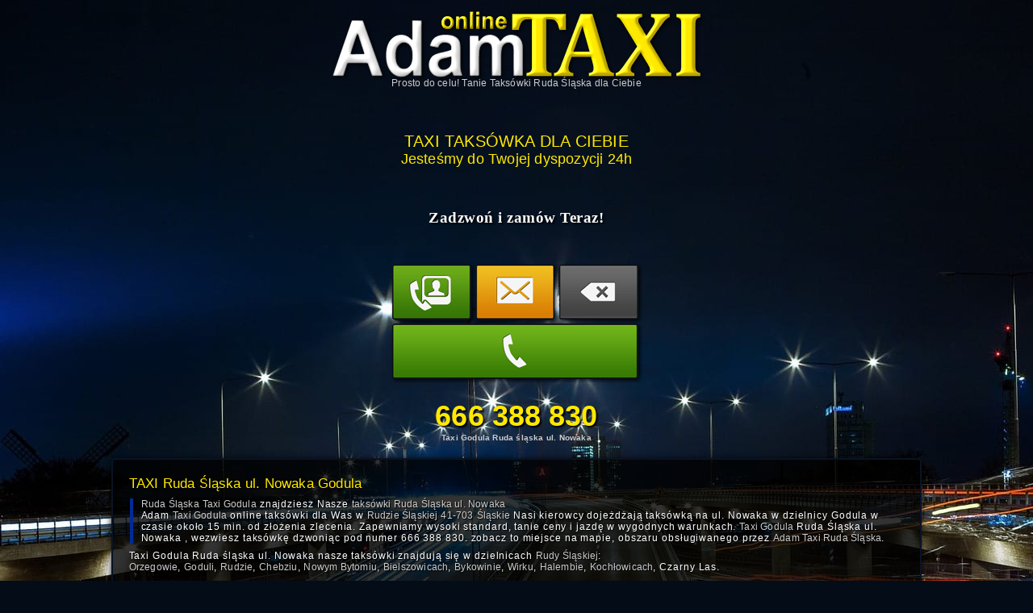

--- FILE ---
content_type: text/html; charset=utf-8
request_url: https://adamtaxi.pl/taksowki-ruda-slaska/taxi-godula-ulica-nowaka.html
body_size: 8062
content:
<!DOCTYPE html>
<html xmlns="http://www.w3.org/1999/xhtml" xml:lang="pl" lang="pl">
<head>
<title>TAXI Godula Ruda śląska taksówka ul. Nowaka</title>
<meta name="description" content="TAXI Ruda śląska Godula, ul. Nowaka tanie taksówki z Goduli lider taksi w Rudzie śląskiej płatność Kartą rabat lotnisko dowolne miejsce kraju - zamów +" />
<meta name="keywords" content="Godula,Ruda Śląska,Ruda Śląska Godula" />
<meta name="viewport" content="width=device-width, initial-scale=1.0" />
<meta http-equiv="Content-Type" content="text/html; charset=utf-8" />
<meta name="language" content="pl" />
<meta name="Robots" content="index,follow" />
<meta name="google-site-verification" content="Tp6lENH01BllNu0erN6PbnNyBmmAN1s2NSkpSKt5bjE" />
<link rel="canonical" href="https://adamtaxi.pl/taksowki-ruda-slaska/taxi-godula-ulica-nowaka.html" />
<meta property="og:title" content="TAXI Godula Ruda śląska taksówka ul. Nowaka" />
<meta property="og:description" content="TAXI Ruda Śląska Godula, ul. Nowaka tanie taksówki z Goduli lider taksi w Rudzie Śląskiej płatność Kartą rabat lotnisko dowolne miejsce w kraju - zamów + Dzwoń!" />
<meta property="og:image" content="https://adamtaxi.pl/img/fb-post.jpg" />
<meta property="og:url" content="https://adamtaxi.pl/taksowki-ruda-slaska/taxi-godula-ulica-nowaka.html" />
<meta property="host" content="https://adamtaxi.pl/" />
<base href="https://adamtaxi.pl/" />
<link rel="shortcut icon" href="favicon.ico" type="image/x-icon" />
<link rel="apple-touch-icon" href="img/fb-post.jpg"/>
<link rel="stylesheet" type="text/css" href="css/css.css" />
<script type="application/ld+json">{"@context" : "http://schema.org","@type" : "LocalBusiness","@id":"https://adamtaxi.pl/taksowki-ruda-slaska/taxi-godula-ulica-nowaka.html","name": "Adam TAXI online Taksówki dla Ciebie","description": "TAXI Godula Ruda śląska taksówka ul. Nowaka taksówki lider taksi w Rudzie Śląskiej tania Taksówka ☎ +48 666 388 830. Świadczymy przejazdy w dobrych cenach, zawieziemy Cię na lotnisko i w dowolne miejsce na terenie aglomeracji śląskiej oraz w kraju.","telephone":"666 388 830","email": "bok.adamtaxi[@]gmail.com","url": "https://adamtaxi.pl/taksowki-ruda-slaska/taxi-godula-ulica-nowaka.html","image": "https://adamtaxi.pl/img/fb-post.jpg","logo": "https://adamtaxi.pl/adam-taxi-ruda-slaska.jpg","hasMap": "https://maps.google.com/maps?cid=5643387017494338617","priceRange" : "Rezerwuj online lub przez telefon","paymentAccepted": "Visa, Mastercard, Discover, Cash, Debit","openingHoursSpecification": {"@type": "openingHoursSpecification","closes": "Mo,Tu,We,Th,Fr,Sa,Su 23:59","opens": "Mo,Tu,We,Th,Fr,Sa,Su 00-00"},"address": {"@type": "PostalAddress","streetAddress": "","addressLocality": "Ruda Śląska","addressRegion": "śląskie","postalCode":""},"areaServed": [{"@type": "City","name": "Ruda Śląska","sameAs": "https://pl.wikipedia.org/wiki/Ruda_%C5%9Al%C4%85ska"},{"@type": "AdministrativeArea","name":"Orzegów","sameAs":"https://pl.wikipedia.org/wiki/Orzeg%C3%B3w"},{"@type": "AdministrativeArea","name":"Godula","sameAs":"https://pl.wikipedia.org/wiki/Godula"},{"@type": "AdministrativeArea","name":"Ruda","sameAs":"https://pl.wikipedia.org/wiki/Ruda_%C5%9Al%C4%85ska"},{"@type": "AdministrativeArea","name":"Chebzie","sameAs":"https://pl.wikipedia.org/wiki/Chebzie"},{"@type": "AdministrativeArea","name":"Nowy Bytom","sameAs":"https://pl.wikipedia.org/wiki/Nowy_Bytom"},{"@type": "AdministrativeArea","name":"Bielszowice","sameAs":"https://pl.wikipedia.org/wiki/Bielszowice"},{"@type": "AdministrativeArea","name":"Bykowina","sameAs":"https://pl.wikipedia.org/wiki/Bykowina"},{"@type": "AdministrativeArea","name":"Wirek","sameAs":"https://pl.wikipedia.org/wiki/Wirek"},{"@type": "AdministrativeArea","name":"Halemba","sameAs":"https://pl.wikipedia.org/wiki/Halemba"},{"@type": "AdministrativeArea","name":"Kochłowice","sameAs":"https://pl.wikipedia.org/wiki/Koch%C5%82owice_(Ruda_%C5%9Al%C4%85ska)"},{"@type": "AdministrativeArea","name":"Czarny Las","sameAs":"https://pl.wikipedia.org/wiki/Czarny_Las_(Ruda_%C5%9Al%C4%85ska)"},{"@type": "AdministrativeArea","name":"Ruda Południowa","sameAs":"https://pl.wikipedia.org/wiki/Ruda_Po%C5%82udniowa"},{"@type": "AdministrativeArea","name":"Osiedle Kaufhaus","sameAs":"https://pl.wikipedia.org/wiki/Kaufhaus_(osiedle)"},{"@type": "AdministrativeArea","name":"Rudzka Kuźnica","sameAs":"https://pl.wikipedia.org/wiki/Rudzka_Ku%C5%BAnica"},{"@type": "AdministrativeArea","geo":{"@type":"GeoShape","postalcode": ["41-707","41-706","41-703","41-710","41-705","41-717","41-711","41-709","41-708","41-700","41-712","41-704"]}}],"makesOffer": {"@type": "Offer","itemOffered": ["Samochody typu kombi","Van i więcej osób","Auta klasy Premium","Drobne zakupy pod adres","Dostarczanie przesyłek i prezentów","Przewóz małych zwierząt","Obsługa imprez okolicznościowych","Realizacja stałych zleceń","Kompleksowa obsługa firm","Przewóz pracowników","Pomoc przy uruchomieniu pojazdu","Odprowadzenie pojazdu klienta","Holowanie pojazdu klienta","Transfery z i na lotnisko","Przejazdy z i na dworzec","Transport i dostarczanie dokumentów","Przejazdy zlecenia bezgotówkowe","Dowóz i odwóz dzieci","Obsługa nietypowych zleceń"]}
}</script>
<!-- Google tag (gtag.js) -->
<script async src="https://www.googletagmanager.com/gtag/js?id=G-K7KWEW5K6B"></script>
<script>
 window.dataLayer = window.dataLayer || [];
 function gtag(){dataLayer.push(arguments);}
 gtag('js', new Date());

 gtag('config', 'G-K7KWEW5K6B');
 gtag('config', 'AW-879344763');
</script>
<script>
function gtag_report_conversion(url) {
 var callback = function () {
 if (typeof(url) != 'undefined') {
 window.location = url;
 }
 };
 gtag('event', 'conversion', {
 'send_to': 'AW-879344763/JFhLCLv3jL4YEPv4pqMD',
 'event_callback': callback
 });
 return false;
}
</script>
</head>
<body>
<script type="application/ld+json">{"@context":"https://schema.org","@type":"BreadcrumbList","@id":"https://adamtaxi.pl/taksowki-ruda-slaska/taxi-godula-ulica-nowaka.html","itemListElement":[{"@type":"ListItem","position":1,"name":"Taxi Ruda Śląska","item":"https://adamtaxi.pl/"},{"@type":"ListItem","position":2,"name":"Taxi Godula","item":"https://adamtaxi.pl/taksowki-ruda-slaska/taxi-godula-ulica.html"},{"@type":"ListItem","position":3,"name":"ul. Nowaka Ruda Śląska","item":"https://adamtaxi.pl/taksowki-ruda-slaska/taxi-godula-ulica-nowaka.html"}]}</script>
<div class="str"><div class="row">
<div class="col-12 col-m-12 alc"><img class="rs" src="img/taxi-ruda-slaska.png" alt="Taxi Ruda Śląska" title="Taxi Ruda Śląska"/> <p class="lg">Prosto do celu! Tanie <a href="https://adamtaxi.pl">Taksówki Ruda Śląska</a> dla Ciebie</p> </div> 
<div class="col-4 col-m-12 hids"></div>
<div class="col-4 col-m-12 alc"><br/><br/><p class="x1"><b>TAXI TAKSÓWKA DLA CIEBIE</b><br/> Jesteśmy do Twojej dyspozycji 24h</p><br/><br/><br/> <p class="tx1"><a onclick="return gtag_report_conversion('tel:+48666388830')" href="tel:+48666388830"> Zadzwoń i zamów Teraz! <br/><br/><br/><img class="rs tel" src="img/tel2.png" title="Telefon TAXI Ruda Śląska" alt="Taxi Ruda Śląska telefon"/><br/> <span>666 388 830</span></a></p> <h1>Taxi Godula Ruda śląska ul. Nowaka</h1> </div> 
<div class="col-4 col-m-12 hids"></div>
</div></div>

<div class="str hids"><div class="row">
<div class="col-12 col-m-12"><div class="idc"><h2>TAXI Ruda Śląska ul. Nowaka Godula</h2> <p class="aop"><a href="taksowki-ruda-slaska/">Ruda Śląska</a> <a href="taksowki-ruda-slaska/godula.html">Taxi Godula</a> znajdziesz Nasze <a href="https://g.page/taxi-ruda-slaska?share">taksówki Ruda Śląska ul. Nowaka</a><br/> Adam <a href="https://g.page/taxi-ruda-slaska?share">Taxi Godula</a> online taksówki dla Was w <strong>Rudzie Śląskiej</strong> <span>41-703</span> <span>Śląskie</span> Nasi kierowcy dojeżdżają taksówką na ul. Nowaka w dzielnicy Godula w czasie około 15 min. od złożenia zlecenia. Zapewniamy wysoki standard, tanie ceny i jazdę w wygodnych warunkach. <b>Taxi Godula</b> Ruda Śląska ul. Nowaka , wezwiesz taksówkę dzwoniąc pod numer 666 388 830. zobacz to miejsce na mapie, obszaru obsługiwanego przez <a href="https://www.google.com/maps/place/nowaka,+ruda+slaska">Adam Taxi Ruda Śląska</a>.</p> <p class="woj">Taxi Godula Ruda śląska ul. Nowaka nasze taksówki znajdują się w dzielnicach <span>Rudy Śląskiej</span>:<br/> 
<a href="taksowki-ruda-slaska/taxi-orzegow-ulica.html">Orzegowie</a>, <a href="taksowki-ruda-slaska/taxi-godula-ulica.html">Goduli</a>, <a href="taksowki-ruda-slaska/taxi-ruda-ulica.html">Rudzie</a>, <a href="taksowki-ruda-slaska/taxi-chebzie-ulica.html">Chebziu</a>, <a href="taksowki-ruda-slaska/taxi-nowy-bytom-ulica.html">Nowym Bytomiu</a>, <a href="taksowki-ruda-slaska/taxi-bielszowice-ulica.html">Bielszowicach</a>, <a href="taksowki-ruda-slaska/taxi-bykowina-ulica.html">Bykowinie</a>, <a href="ruda-slaska/taxi-wirek-ulica.html">Wirku</a>, <a href="ruda-slaska/taxi-halemba-ulica.html">Halembie</a>, <a href="taksowki-ruda-slaska/taxi-kochlowice-ulica.html">Kochłowicach</a>, Czarny Las.</p></div></div> 
<div class="col-12 col-m-12 hids "><ul class="ulu1"><li><a href="sklep-bricomarche-taxi-ruda-slaska-bl.html">jak dojadę taksówka do Sklep Bricomarche</a></li> <li><a href="sklep-black-red-white-taxi-ruda-slaska-bl.html">dojazd taksi do Sklep Black Red White</a></li> <li><a href="sklep-billa-taxi-ruda-slaska-bl.html">taxi Sklep Billa</a></li> <li><a href="sklep-biedronka-taxi-ruda-slaska-bl.html">taksówki z Sklep Biedronka</a></li> <li><a href="sklep-auchan-taxi-ruda-slaska-bl.html">taksówka w pobliżu Sklep Auchan</a></li> <li><a href="sklep-aldi-taxi-ruda-slaska-bl.html">taksi obok Sklep Aldi</a></li></ul></div>
<div class="col-12 col-m-12 pd0">

<div class="col-6 col-m-12"><div class="idc"><h3>Wygodne i komfortowe taksówki</h3> <p class="txw1">Chcesz wiedzieć, że dojedziesz bezpiecznie a przejazd upłynie Ci w komfortowej atmosferze – Trafiłeś idealnie! Nasza oferta przejazdów dopasowana na miarę naszego klienta. Dbamy o komfort naszych klientów w naszych taksówkach znajdziesz:</p> <ul class="txw1"><li>Terminal płatniczy – zapłacisz kartą za kurs</li> <li>WiFi – stały dostęp do internetu</li> <li>Wodę mineralną - dla spragnionych</li></ul> <p class="txw1">Obsługujemy klientów indywidualnych i biznesowych, zapewniamy wszystkim wysoki standard obsługi, przystępne ceny i jazdę w bezpiecznych warunkach, <a href="ruda-slaska/taxi-kochlowice-place.html">postoj taxi kochlowice</a>.</p> </div></div>
<div class="col-6 col-m-12"><div class="idc"><h3>Nasi kierowcy taksówek</h3> <p class="txw1">Dzisiejszy taksówkarz to osoba sympatyczna, schludna i zadbana, ciesząca się zaufaniem Klientów, które potrzebne jest do wykonywania zawodu taksówkarza. Czas, gdy taxi służyły jedynie do przewożenia ludzi z miejsca na miejsce minęły bezpowrotnie. Dziś taksówkarze, wykonują szereg różnego rodzaju usług <a href="https://www.google.com/maps/place/Adam+TAXI+online+Taks%C3%B3wki+dla+Ciebie/@50.2701979,18.8735246,12z/data=!4m5!3m4!1s0x0:0x4e515697abcd1c39!8m2!3d50.2701979!4d18.8735246">transport slask</a>.</p> <h3>Przejrzyste stawki</h3> <p class="txw1">brak niejasnych kosztów, zrozumiały cennik taxi. Nasz firma dostarcz szereg rozwiązań. Ze swojej strony zapewniamy rzetelność w wykonywaniu powierzonych nam zleceń. Naszym celem jest wykonywanie usług na wysokim poziomie przy zachowaniu uczciwych cen.</p> </div></div>
</div></div></div>
<div class="str hids"><div class="row">
<div class="col-4 col-m-12"><div class="idc"><a href="miejskie-taksowki-adam-taxi-w-ruda-slaska-to-korporacja-dzialajaca-blog6268549358244792338.html"><img class="rs mr1 wb1" src="miejskie-taksowki-adam-taxi-w-ruda-slaska-to-foto6268549358244792338blog.jpg" alt="Miejskie taksówki Adam Taxi w Ruda Śląska to"/> <p class="xt">Miejskie taksówki Adam Taxi w Ruda Śląska to korporacja taxi działająca w dzielnicach Ruda Śląska i miast w pobliżu. Taksówkarze wykonują usługi taxi i</p></a> </div></div> <div class="col-4 col-m-12"><div class="idc"><a href="taxi-pod-bank-pekao-wirek-zamow-tanie-taksowki-ruda-slaska-br-a-href-blog8638450805689415744.html"><img class="rs mr1 wb1" src="taxi-pod-bank-pekao-wirek-zamow-tanie-taksowki-foto8638450805689415744blog.jpg" alt="Taxi pod Bank Pekao Wirek zamów tanie taksówki"/> <p class="xt">Taxi pod Bank Pekao Wirek zamów tanie taksówki Ruda Śląska<br /> <br /> <a href="blog-ruda-slaska-tag.html">Ruda Slaska</a> <a</p></a> </div></div> <div class="col-4 col-m-12"><div class="idc"><a href="adam-taxi-ruda-slaska-czarny-las-tanie-taksowki-w-poblizu-rudy-blog6417061282624309317.html"><img class="rs mr1 wb1" src="adam-taxi-ruda-slaska-czarny-las-tanie-foto6417061282624309317blog.jpg" alt="Adam TAXI Ruda Śląska Czarny Las - tanie"/> <p class="xt">Adam TAXI Ruda Śląska Czarny Las - tanie taksówki w pobliżu Rudy Śląskiej Czarny Las. Taxi Ruda Śląska to przejazdy w mieście za miasto na lotnisko i dworce PKP</p></a> </div></div> <div class="col-4 col-m-12"><div class="idc"><a href="taksowki-nowy-bytom-ruda-slaska-br-taksowka-pod-huta-pokoj-zamow-taxi-blog4965335242122636456.html"><img class="rs mr1 wb1" src="taksowki-nowy-bytom-ruda-slaska-br-foto4965335242122636456blog.jpg" alt="Taksówki Nowy Bytom, Ruda Śląska.<br />"/> <p class="xt">Taksówki Nowy Bytom, Ruda Śląska.<br /> Taksówka pod Huta Pokój Ruda Śląska. Zamów taxi Ruda Śląska.<br /> <br /> <a href="blog-ruda-slaska-tag.html">Ruda</p></a> </div></div> <div class="col-4 col-m-12"><div class="idc"><a href="adam-taxi-ruda-slaska-komfortowe-i-tanie-przejazdy-w-rudzie-slaskiej-blog3446449626683408220.html"><img class="rs mr1 wb1" src="adam-taxi-ruda-slaska-komfortowe-i-tanie-foto3446449626683408220blog.jpg" alt="Adam TAXI Ruda Śląska - komfortowe i tanie"/> <p class="xt">Adam TAXI Ruda Śląska - komfortowe i tanie przejazdy taxi w Rudzie Śląskiej za miasto na lotnisko i dworce PKP i PKS.<br /> <br /> Nasze taxi Ruda Śląska</p></a> </div></div> <div class="col-4 col-m-12"><div class="idc"><a href="taxi-kochlowice-pilsudskiego-ruda-slaska-br-taksowka-na-ul-zamow-blog8190713521819848220.html"><img class="rs mr1 wb1" src="taxi-kochlowice-pilsudskiego-ruda-slaska-br-foto8190713521819848220blog.jpg" alt="Taxi Kochłowice Piłsudskiego, Ruda Śląska.<br"/> <p class="xt">Taxi Kochłowice Piłsudskiego, Ruda Śląska.<br /> Taksówka na ul Piłsudskiego, Ruda Śląska. Zamów taxi Ruda Śląska Kochłowice. Tanie radio taxi Kochłowice to</p></a> </div></div>
<div class="col-12 col-m-12"><div class="idc"><a href="blog-adam-taxi-ruda-slaska.html">Blog Taxi Ruda Śląska</a></div> </div> 
</div> </div>



<div class="str hids"><div class="row">
<div class="col-12 col-m-12"><div class="col-12 col-m-12 idc pd05"><br/><h3>Ruda Śląska Godula ulice</h3>
<p class="aop"><a href="https://adamtaxi.pl/">Taxi Ruda Śląska</a> » <a href="https://adamtaxi.pl/taksowki-ruda-slaska/taxi-godula-ulica.html">Taxi Godula</a> » <a href="https://adamtaxi.pl/taksowki-ruda-slaska/taxi-godula-ulica-nowaka.html">ul. Nowaka Ruda Śląska</a> ☎ 666 388 830</p>

<div class="col-3 col-m-12"><ul class="ulu"><li><a title="Taxi Godula tel: 666 388 830, ul. Akacjowa, Ruda Śląska" href="taksowki-ruda-slaska/taxi-godula-ulica-akacjowa.html">Akacjowa</a></li><li><a title="Taxi Godula tel: 666 388 830, ul. Chorzowska, Ruda Śląska" href="taksowki-ruda-slaska/taxi-godula-ulica-chorzowska.html">Chorzowska</a></li><li><a title="Taxi Godula tel: 666 388 830, ul. Fabryczna, Ruda Śląska" href="taksowki-ruda-slaska/taxi-godula-ulica-fabryczna.html">Fabryczna</a></li><li><a title="Taxi Godula tel: 666 388 830, ul. Hlonda, Ruda Śląska" href="taksowki-ruda-slaska/taxi-godula-ulica-hlonda.html">Hlonda</a></li><li><a title="Taxi Godula tel: 666 388 830, ul. Ks.Maksymiliana Maria Kolbe, Ruda Śląska" href="taksowki-ruda-slaska/taxi-godula-ulica-ks-maksymiliana-maria-kolbe.html">Ks.Maksymiliana Maria Kolbe</a></li><li><a title="Taxi Godula tel: 666 388 830, ul. Młodego Górnika, Ruda Śląska" href="taksowki-ruda-slaska/taxi-godula-ulica-mlodego-gornika.html">Młodego Górnika</a></li><li><a title="Taxi Godula tel: 666 388 830, ul. Olchowa, Ruda Śląska" href="taksowki-ruda-slaska/taxi-godula-ulica-olchowa.html">Olchowa</a></li><li><a title="Taxi Godula tel: 666 388 830, ul. Romera, Ruda Śląska" href="taksowki-ruda-slaska/taxi-godula-ulica-romera.html">Romera</a></li><li><a title="Taxi Godula tel: 666 388 830, ul. Solskiego, Ruda Śląska" href="taksowki-ruda-slaska/taxi-godula-ulica-solskiego.html">Solskiego</a></li></ul> </div>
<div class="col-3 col-m-12"><ul class="ulu"><li><a title="Taxi Godula tel: 666 388 830, ul. Bytomska, Ruda Śląska" href="taksowki-ruda-slaska/taxi-godula-ulica-bytomska.html">Bytomska</a></li><li><a title="Taxi Godula tel: 666 388 830, ul. Czereśniowa, Ruda Śląska" href="taksowki-ruda-slaska/taxi-godula-ulica-czeresniowa.html">Czereśniowa</a></li><li><a title="Taxi Godula tel: 666 388 830, ul. Floriana, Ruda Śląska" href="taksowki-ruda-slaska/taxi-godula-ulica-floriana.html">Floriana</a></li><li><a title="Taxi Godula tel: 666 388 830, ul. Joanny, Ruda Śląska" href="taksowki-ruda-slaska/taxi-godula-ulica-joanny.html">Joanny</a></li><li><a title="Taxi Godula tel: 666 388 830, ul. Wincentego Lipa, Ruda Śląska" href="taksowki-ruda-slaska/taxi-godula-ulica-wincentego-lipa.html">Wincentego Lipa</a></li><li><a title="Taxi Godula tel: 666 388 830, ul. Heleny Modrzejewskiej, Ruda Śląska" href="taksowki-ruda-slaska/taxi-godula-ulica-heleny-modrzejewskiej.html">Heleny Modrzejewskiej</a></li><li><a title="Taxi Godula tel: 666 388 830, ul. Pawła, Ruda Śląska" href="taksowki-ruda-slaska/taxi-godula-ulica-pawla.html">Pawła</a></li><li><a title="Taxi Godula tel: 666 388 830, ul. Stara, Ruda Śląska" href="taksowki-ruda-slaska/taxi-godula-ulica-stara.html">Stara</a></li><li><a title="Taxi Godula tel: 666 388 830, ul. Tylna, Ruda Śląska" href="taksowki-ruda-slaska/taxi-godula-ulica-tylna.html">Tylna</a></li></ul> </div>
<div class="col-3 col-m-12"><ul class="ulu"><li><a title="Taxi Godula tel: 666 388 830, ul. Banacha, Ruda Śląska" href="taksowki-ruda-slaska/taxi-godula-ulica-banacha.html">Banacha</a></li><li><a title="Taxi Godula tel: 666 388 830, ul. Ciołkowskiego, Ruda Śląska" href="taksowki-ruda-slaska/taxi-godula-ulica-ciolkowskiego.html">Ciołkowskiego</a></li><li><a title="Taxi Godula tel: 666 388 830, ul. Gagarina, Ruda Śląska" href="taksowki-ruda-slaska/taxi-godula-ulica-gagarina.html">Gagarina</a></li><li><a title="Taxi Godula tel: 666 388 830, ul. Imieli, Ruda Śląska" href="taksowki-ruda-slaska/taxi-godula-ulica-imieli.html">Imieli</a></li><li><a title="Taxi Godula tel: 666 388 830, ul. Lipińska, Ruda Śląska" href="taksowki-ruda-slaska/taxi-godula-ulica-lipinska.html">Lipińska</a></li><li><a title="Taxi Godula tel: 666 388 830, ul. Nowaka, Ruda Śląska" href="taksowki-ruda-slaska/taxi-godula-ulica-nowaka.html">Nowaka</a></li><li><a title="Taxi Godula tel: 666 388 830, ul. Przedszkolna, Ruda Śląska" href="taksowki-ruda-slaska/taxi-godula-ulica-przedszkolna.html">Przedszkolna</a></li><li><a title="Taxi Godula tel: 666 388 830, ul. Smoluchowskiego, Ruda Śląska" href="taksowki-ruda-slaska/taxi-godula-ulica-smoluchowskiego.html">Smoluchowskiego</a></li><li><a title="Taxi Godula tel: 666 388 830, ul. Tiałowskiego, Ruda Śląska" href="taksowki-ruda-slaska/taxi-godula-ulica-tialowskiego.html">Tiałowskiego</a></li></ul> </div>
<div class="col-3 col-m-12"><ul class="ulu"><li><a title="Taxi Godula tel: 666 388 830, ul. Bogusławskiego, Ruda Śląska" href="taksowki-ruda-slaska/taxi-godula-ulica-boguslawskiego.html">Bogusławskiego</a></li><li><a title="Taxi Godula tel: 666 388 830, ul. Doroszewskiego, Ruda Śląska" href="taksowki-ruda-slaska/taxi-godula-ulica-doroszewskiego.html">Doroszewskiego</a></li><li><a title="Taxi Godula tel: 666 388 830, ul. Grunwaldzka, Ruda Śląska" href="taksowki-ruda-slaska/taxi-godula-ulica-grunwaldzka.html">Grunwaldzka</a></li><li><a title="Taxi Godula tel: 666 388 830, ul. Jesionowa, Ruda Śląska" href="taksowki-ruda-slaska/taxi-godula-ulica-jesionowa.html">Jesionowa</a></li><li><a title="Taxi Godula tel: 666 388 830, ul. Leszczynowa, Ruda Śląska" href="taksowki-ruda-slaska/taxi-godula-ulica-leszczynowa.html">Leszczynowa</a></li><li><a title="Taxi Godula tel: 666 388 830, ul. Owocowa, Ruda Śląska" href="taksowki-ruda-slaska/taxi-godula-ulica-owocowa.html">Owocowa</a></li><li><a title="Taxi Godula tel: 666 388 830, ul. Podlas, Ruda Śląska" href="taksowki-ruda-slaska/taxi-godula-ulica-podlas.html">Podlas</a></li><li><a title="Taxi Godula tel: 666 388 830, ul. Szyb Zofii, Ruda Śląska" href="taksowki-ruda-slaska/taxi-godula-ulica-szyb-zofii.html">Szyb Zofii</a></li><li><a title="Taxi Godula tel: 666 388 830, ul. Wołkowa, Ruda Śląska" href="taksowki-ruda-slaska/taxi-godula-ulica-wolkowa.html">Wołkowa</a></li></ul> </div>

</div></div></div></div>

<div class="str hids"><div class="row">
<div class="col-12 col-m-12"><div class="col-12 col-m-12 idc pd05"><br/><h3>Adam Taxi zawieziemy Cie do firm w Rudzie Śląskiej:</h3>
<div class="col-4 col-m-12"><p class="fir"><a href="ruda-slaska/taxi-godula-place-wydawnictwo-ze-slownikiem.html">Wydawnictwo [ze Słownikiem]</a> <span class="aop">Goduli 36<br/> 41-712 Ruda Śląska</span> <span class="inf">Wydawnictwa</span></p></div> <div class="col-4 col-m-12"><p class="fir"><a href="ruda-slaska/taxi-godula-place-silownia-tytan.html">Siłownia Tytan</a> <span class="aop">Bytomska 1a<br/> 41-703 Ruda Śląska</span> <span class="inf">Fitness, Siłownie</span></p></div> <div class="col-4 col-m-12"><p class="fir"><a href="ruda-slaska/taxi-godula-place-omega-okregowa-stacja-kontroli-pojazdow.html">Omega - Okręgowa Stacja Kontroli Pojazdów</a> <span class="aop">Stara 1<br/> 41-703 Ruda Śląska</span> <span class="inf">Stacje Kontroli Pojazdów</span></p></div> <div class="col-4 col-m-12"><p class="fir"><a href="ruda-slaska/taxi-godula-place-enigma-design-tomasz-kogut.html">Enigma Design Tomasz Kogut</a> <span class="aop">Karola Goduli 36<br/> 41-703 Ruda Śląska</span> <span class="inf">Automatyka I Elektrotechnika</span></p></div> <div class="col-4 col-m-12"><p class="fir"><a href="ruda-slaska/taxi-godula-place-dobra-szkola-lok-sp-z-o-o.html">Dobra Szkoła Lok Sp.z O.o.</a> <span class="aop">Stara 15<br/> 41-703 Ruda Śląska</span> <span class="inf">Kursy Prawa Jazdy</span></p></div> <div class="col-4 col-m-12"><p class="fir"><a href="ruda-slaska/taxi-godula-place-przychodnia-weterynaryjna-morawiecki-adam.html">Przychodnia Weterynaryjna Morawiecki Adam</a> <span class="aop">Fabryczna 3/3<br/> 41-703 Ruda Śląska</span> <span class="inf">Weterynarz, Przychodnie Dla Zwierząt</span></p></div> <div class="col-4 col-m-12"><p class="fir"><a href="ruda-slaska/taxi-godula-place-urzad-pocztowy-nr-12-filia.html">Urząd Pocztowy Nr 12 - Filia</a> <span class="aop">Augusta Hlonda 18<br/> 41-712 Ruda Śląska</span> <span class="inf">Urzędy Pocztowe</span></p></div> <div class="col-4 col-m-12"><p class="fir"><a href="ruda-slaska/taxi-godula-place-tempish-polska-sp-z-o-o.html">Tempish Polska Sp. Z O.o.</a> <span class="aop">Heleny Modrzejewskiej 3<br/> 41-703 Ruda Śląska</span> <span class="inf">Sprzęt Sportowy, Rowery, Narty</span></p></div> <div class="col-4 col-m-12"><p class="fir"><a href="ruda-slaska/taxi-godula-place-f-h-u-vermont.html">F.h.u. Vermont</a> <span class="aop">Karola Goduli 36<br/> 41-703 Ruda Śląska</span> <span class="inf">Elektronika, Telekomunikacja, Radiokomunikacja</span></p></div> <div class="col-4 col-m-12"><p class="fir"><a href="ruda-slaska/taxi-godula-place-hurtownia-zniczy.html">Hurtownia Zniczy</a> <span class="aop">Floriana 5<br/> 41-703 Ruda Śląska</span> <span class="inf">Hurtownie</span></p></div> <div class="col-4 col-m-12"><p class="fir"><a href="ruda-slaska/taxi-godula-place-aurora-it.html">Aurora It</a> <span class="aop">Karola Goduli 36<br/> 41-703 Ruda Śląska</span> <span class="inf">Automatyka I Elektrotechnika</span></p></div> <div class="col-4 col-m-12"><p class="fir"><a href="ruda-slaska/taxi-godula-place-salon-fryzjersko-kosmetyczny-izis.html">Salon Fryzjersko- Kosmetyczny Izis</a> <span class="aop">Karola Goduli 28<br/> 41-703 Ruda Śląska</span> <span class="inf">Fryzjerzy, Salony Fryzjerskie</span></p></div> 
</div></div></div></div>



<div class="str hids"><div class="row">
<div class="col-12 col-m-12"><div class="col-12 col-m-12 idc"><p class="txw1"><strong>Taxi Godula Ruda Śląska </strong> online taksówki dla Was rozmieszczone są na terenie miasta Godula Rudy Śląskiej. Aby skrócić czas oczekiwania, Wasze zamówienie taxi Godula Ruda Śląska ul. Nowaka , jest wysyłane do dyspozycyjnegow pobliżu kierowcy będącego w Rudzie śląskiej lub jej okolicach. Umożliwia nam to dojazd do klienta najszybciej w mieście. Zatrudniamy tylko kulturalnych kierowców, nasze taksówki to zadbane samochody, przejrzyste stawki, brak dodatkowych opłat, zrozumiały cennik za podróż taksówką. Na terenie miasta Rudy śląskiej znajdują się kilka firm taksówkarskich takich jak <a href="taxi-ruda-slaska.html" onmouseover="javascript:showsubmenu(2)"><strong>Skorpion</strong></a>, <a href="taxi-ruda-slaska.html" onmouseover="javascript:showsubmenu(1)"><strong>West</strong></a>, <a href="taxi-ruda-slaska.html" onmouseover="javascript:showsubmenu(3)"><strong>Express</strong></a>, <a href="taxi-ruda-slaska.html" onmouseover="javascript:showsubmenu(4)"><strong>Tele</strong></a>, porównanie cen znajdziesz na naszej stronie.<br/><br/></p> 
<script>function showsubmenu(id){submenu = document.getElementById('s'+id);for(i=1;i<=8;i++){if(i==id){submenu.style.display="block";} else {document.getElementById('s'+i).style.display="none";}}}</script>
<div class="col-2 col-m-12 idc brn"><p class="fc">Cennik</p> <ul class="ult"><li>Taryfa I</li> <li>Taryfa II</li> <li>Taryfa III</li> <li>Taryfa IV</li> <li>1h postoju</li></ul></div>
<div class="col-2 col-m-12 idc brg"><p class="fc">Adam Taxi</p> <ul class="ult"><li>2,50 zł.</li> <li>3,00 zł.</li> <li>4,00 zł.</li> <li>6,00 zł.</li> <li>40,00 zł.</li></ul></div>
<div class="col-2 col-m-12 idc brn"><p class="fc"><a href="taxi-ruda-slaska.html#west">West Taxi</a></p> <ul class="ult"><li>2,50 zł.</li> <li>3,00 zł.</li> <li>4,00 zł.</li> <li>6,00 zł.</li> <li>40,00 zł.</li></ul></div>
<div class="col-2 col-m-12 idc brn"><p class="fc"><a href="taxi-ruda-slaska.html#tele">Tele Taxi</a></p> <ul class="ult"><li>2,50 zł.</li> <li>3,00 zł.</li> <li>4,00 zł.</li> <li>6,00 zł.</li> <li>40,00 zł.</li></ul></div>
<div class="col-2 col-m-12 idc brn"><p class="fc"><a href="taxi-ruda-slaska.html#express">Express Taxi</a></p> <ul class="ult"><li>2,50 zł.</li> <li>3,00 zł.</li> <li>4,00 zł.</li> <li>6,00 zł.</li> <li>40,00 zł.</li></ul></div>
<div class="col-2 col-m-12 idc brn"><p class="fc"><a href="taxi-ruda-slaska.html#skorpion">Skorpion Taxi</a></p> <ul class="ult"><li>2,50 zł.</li> <li>3,00 zł.</li> <li>4,00 zł.</li> <li>6,00 zł.</li> <li>40,00 zł.</li></ul></div>
<div class="col-12 col-m-12">
<div id="s1" class="sub"><img class="rs" src="adam-taxi-west-ruda-slaska.jpg" alt="Taxi West Ruda Śląska" title="Taxi West" style="width:10px;margin:2px 5px 0 0;float:left;"/> <p>West taksówki Jedna z największych korporacji w Rudzie Śląskiej, <b>Taxi West</b> świadczy swoje usługi również na terenie miast ościennych, usługi przewozu osób na i z lotnisk oraz drobne zakupy. <i>West Taksi</i> to godna polecenia korporacja taksówkarska jako alternatywa.</p></div>
<div id="s2" class="sub"><img class="rs" src="adam-taxi-skorpion-ruda-slaska.jpg" alt="Taxi Skorpion Ruda Śląska" title="Taxi Skorpion" style="width:10px;margin:2px 5px 0 0;float:left;"/> <p>Skorpion taksówki Jedna z największych korporacji w Rudzie Śląskiej, <b>Taxi Skorpion</b> świadczy swoje usługi również na terenie miast ościennych, usługi przewozu osób na i z lotnisk oraz drobne zakupy. <i>Skorpion Taksi</i> to godna polecenia korporacja taksówkarska jako alternatywa.</p></div>
<div id="s3" class="sub"><img class="rs" src="adam-taxi-express-ruda-slaska.jpg" alt="Taxi Express Ruda Śląska" title="Taxi Express" style="width:10px;margin:2px 5px 0 0;float:left;"/> <p>Express taksówki Jedna z największych korporacji w Rudzie Śląskiej, <b>Taxi Express</b> świadczy swoje usługi również na terenie miast ościennych, usługi przewozu osób na i z lotnisk oraz drobne zakupy. <i>Express Taksi</i> to godna polecenia korporacja taksówkarska jako alternatywa.</p></div>
<div id="s4" class="sub"><img class="rs" src="adam-taxi-tele-ruda-slaska.jpg" alt="Taxi Tele Ruda Śląska" title="Taxi Tele" style="width:10px;margin:2px 5px 0 0;float:left;"/> <p>Taxi Tele Jedna z największych korporacji w Rudzie Śląskiej, <b>Tele Taxi</b> świadczy swoje usługi również na terenie miast ościennych, usługi przewozu osób na i z lotnisk oraz drobne zakupy. <i>Taxi Tele</i> to godna polecenia korporacja taksówkarska jako alternatywa.</p></div> 
<div><p class="woj"><span>TAXI Godula, Nowaka Ruda Śląska Taksówki online 24h dla Ciebie</span> </div> <p class="txw1">Zadzwoń pod numerem telefonu +48 666 388 830. <br/>Z nami możesz mieć pewność, że do celu dotrzesz szybko i pewnie.</p></div>
</div></div>
</div></div>
<div class="str"><div class="row">
<div class="col-12 col-m-12"><div class="idc">
<iframe src="https://www.google.com/maps/embed?pb=!1m14!1m8!1m3!1d81605.24537135648!2d18.8735246!3d50.2701979!3m2!1i1024!2i768!4f13.1!3m3!1m2!1s0x0%3A0x4e515697abcd1c39!2sAdam%20TAXI%20online%20Taks%C3%B3wki%20dla%20Ciebie!5e0!3m2!1spl!2spl!4v1599499974539!5m2!1spl!2spl" width="100%" height="300" frameborder="0" style="border:0;" allowfullscreen="" aria-hidden="false" tabindex="0"></iframe>
</div></div></div></div>
<div class="str"><div class="row">
<div class="col-12 col-m-12"><div class="col-12 col-m-12 idc pd0">
<div class="col-7 col-m-12 hids"><p class="woj"><span>TAXI Ruda śląska Godula, ul. Nowaka tanie taksówki z Goduli lider taksi w Rudzie śląskiej płatność Kartą rabat lotnisko dowolne miejsce kraju - zamów + Oferujemy przewozy w przystępnych cenach, zapewnimy Ci transport na lotnisko i jakiekolwiek miejsce na terenie aglomeracji śląskiej oraz w dowolne miejsce w kraju. <i>Taxi Godula Ruda Śląska</i>, wezwiesz dzwoniąc pod numer 666 388 830. Zapewniamy usługi na wysokim poziomie, dbamy o Państwa komfort i bezpieczeństwo. Nasze taksówki znajdują się w dzielnicach Rudy Śląskiej: Orzegów, Godula, Ruda, Chebzie, Nowy Bytom, Bielszowice, Bykowina, Wirek, Halemba, Kochłowice, Czarny Las. TAXI Godula Ruda śląska taksówka ul. Nowaka</span></p> <br/> <p class="aop"><a title="Facebook transport slask" href="https://www.facebook.com/306075359734696">transport slask Facebook</a> | | <a href="ruda-slaska/taxi-godula-place.html" title="Taxi Godula ul. Nowaka ">ul. Nowaka Taxi Godula </a> 0.0101</p> </div>
<div class="col-1 col-m-12 hids"></div>
<div class="col-4 col-m-12"> <h3><span>Adam TAXI online Taksówki dla Ciebie</span></h3> <img class="rs" src="adam-taxi-godula-ruda-slaska-nowaka.jpg" alt="Tanie TAXI Godula Ruda Śląska" title="Taksówki Ruda Śląska Godula" style="width:12px;margin:0 5px 0 0;float:left;"/> <div> <p class="woj">Taxi Godula Ruda Śląska, <span>Śląskie</span></p> <br/><p class="woj">Godula, ul. Nowaka Ruda Śląska, Śląskie, Polska</p> </div> <p class="aop">☎ <span>+48 666 388 830</span><br/> email: <span>bok.adamtaxi[@]gmail.com</span></p> </div> 
</div></div></div></div>
<img style="width:1px;margin:0" src="cron.php" alt="stat"> 
<script defer src="https://static.cloudflareinsights.com/beacon.min.js/vcd15cbe7772f49c399c6a5babf22c1241717689176015" integrity="sha512-ZpsOmlRQV6y907TI0dKBHq9Md29nnaEIPlkf84rnaERnq6zvWvPUqr2ft8M1aS28oN72PdrCzSjY4U6VaAw1EQ==" data-cf-beacon='{"version":"2024.11.0","token":"452e58fa09f24281b8557ff8129bec12","r":1,"server_timing":{"name":{"cfCacheStatus":true,"cfEdge":true,"cfExtPri":true,"cfL4":true,"cfOrigin":true,"cfSpeedBrain":true},"location_startswith":null}}' crossorigin="anonymous"></script>
</body></html>

--- FILE ---
content_type: text/css
request_url: https://adamtaxi.pl/css/css.css
body_size: 1973
content:
* {box-sizing: border-box;margin:0;padding:0;font-size:15px;letter-spacing:0.2px;color:#ccc;font-family: Arial, 'Helvetica Neue', Helvetica, sans-serif;}a{text-decoration:none;}.hidm,.hids,.hidt{display:none;}

.rs{max-width:100%;max-height:100%;height:auto;width:auto;}

.str{width:100%;margin:0 auto;}.end{clear:both;}

.art h2 a,.lnk,.idc h2,.idc h3{color:#fff;font-family:Verdana, Geneva, sans-serif;}

.lnk{color:#fff;font-size:16px;font-family: Arial, 'Helvetica Neue', Helvetica, sans-serif;}

.art h2,.idc h2,.idc h3,b,strong,u{font-weight:normal;}

p.x1,.x1 b{color:#FFE900;}

.art a,.art p,.idc p{letter-spacing:0.9px;}
h3{letter-spacing:-1px;}
.idc p{padding:10px 0 0 0;}

p.xt{padding:3px 0 0 0;}

.alc{text-align:center;}

.imw,.alp,.x,p.xt{text-align:right;}

p.indl a,.xg,.art img{display:block;}

.pd0{padding:0;}

.lnk{padding:5px 15px;}

.lnk{margin:0 0 0 10px;}

.mr1{margin:10px 0;}
ol{margin:15px 0 0 30px;}
ol li{margin:10px 0;}

.lnk{border:2px solid #99D14C;}

.lnk {background:#4C940C;}
.idc h2,.idc h2 span,.idc h3,.idc h3 span,.idc p.fc,.idc p.fc a{color:#FFE900;}
.idc p{color:#fff;}
.x{float:right;}
p.x1{font-size:18px;}
p.ipc{font-size:9px;}
.x1 b{font-size:20px;}
.art h2 a,.art a h2,.art h2{font-size:26px;}

.idc h2,.idc h3,.idc h3 span,.idc p.fc,p.fc a{font-size:17px;}

.idc p{font-size:15px;}

.tre a,p.xt{font-size:13px;}
.aop,p.aop,p.aop span,.aop b,.aop strong,u,.aop a{font-size:12px;}
.imw,p.imw,.imw a,h1{font-size:10px;}

.imw{margin:1px 0 -6px 0;}

p.xt{height:34px;}

.xy{float:left;}

p.xt{overflow:hidden;}

.hidrek{display:none;}

body {background:#040C17 url("https://adamtaxi.pl/img/tlo-m.jpg") no-repeat center top;max-width:100%;width:auto;background-attachment: fixed;}



/* --RESPONSIVE-- */

.row:after {content: "";clear: both;display: block;}[class*="col-"] {float: left;padding:10px;}

.lnk,.wb1{border-radius:5px;} /*.lnk,.wb1{-webkit-border-radius:5px;-moz-border-radius:5px;border-radius:5px;}*/


/* For mobile phones: */

[class*="col-"] {width:100%;}

@media only screen and (min-width:480px){.hidm{display:block;}.str{max-width:510px}.col-m-1{width:8.33%;}.col-m-2{width:16.66%;}.col-m-3{width:25%;}.col-m-4{width:33.33%;}.col-m-5{width:41.66%;}.col-m-6{width:50%;}.col-m-7{width:58.33%;}.col-m-8{width:66.66%;}.col-m-9{width:75%;}.col-m-10{width:83.33%;}.col-m-11{width:91.66%;}.col-m-12{width:100%;}}

@media only screen and (min-width:768px){body {background:#040C17 url("https://adamtaxi.pl/img/tlo-d.jpg") no-repeat center top;max-width:100%;width:auto;background-attachment: fixed;}.hids{display:block;}.str{max-width:1024px}.col-1{width:8.33%;}.col-2{width:16.66%;}.col-3{width:25%;}.col-4{width:33.33%;}.col-5{width:41.66%;}.col-6{width:50%;}.col-7{width:58.33%;}.col-8{width:66.66%;}.col-9{width:75%;}.col-10{width:83.33%;}.col-11{width:91.66%;}.col-12{width:100%;}}



.ind{padding:0 20px;}

p.indl a{float:left;line-height:135%;overflow:hidden;padding:0 0 2px 2px;margin:2px 5px 2px 5px;height:18px;width:45%;}

p.indl a:hover{color:#CA86EF;}





.Mstr p a,.art,.art img,.psf,.psi,.idc,.sps img{padding:20px;background-color: rgba(0,0,0,0.8);border-radius:5px;box-shadow:-0.5px 0.5px 10px -1px rgba(0,0,0,1);border:1.5px solid #091323;}

.but{border-radius:100px;border:1px solid #fff;padding:25px;box-shadow:-0.5px 0.5px 10px -1px rgba(0,0,0,1);}	

.teln{max-width:90px;border:1px solid #4E960C;border-radius:100px;box-shadow:-0.5px 0.5px 10px -1px rgba(0,0,0,1);} 
.teln{box-shadow:-0.5px 0.5px 10px -1px rgba(0,0,0,1);} 

.teln:hover {box-shadow:none;} 
.tel {margin:0 0 15px 0;}

.rc,.art a,.art h2,.idc h2,.art a h2,.idc h3,.idc p,.Mstr p a{text-shadow:1px 1px 1px #000;}



ul {margin:5px 0 0 15px;}

.Mstr p{text-align:center;} 

.Mstr p a{padding:4px 14px;font-size:26px;border:3px solid #FFE900;color:#fff;background-color: rgba(0,0,0,0.8);}

.Mstr p a:hover{border:3px solid #B2EDFF;color:#000;background-color: rgba(255,255,255,0.5);}



.art img{border:1.8px solid #091323;}

.art img,.pd0{padding:0;}
.pd05{padding:0 15px;}

.tx1 a{color:#fff;font-size:19px;letter-spacing:0.5px;font-weight: bold;font-family:Verdana;text-shadow:2px 2px 2px #000;}
.tx1 span{color:#FFE900;font-size:36px;font-weight: bold;letter-spacing:0.1px;text-shadow:2px 2px 2px #000;}
.tx1 span.nrt{color:#FFE900;}
.tx1 span.twl{color:#fff;font-family:Tahoma;font-size:22px;text-transform:uppercase;font-weight:normal;letter-spacing:-0.3px;}

p.woj,p.woj a,p.woj i,p.woj b,p.woj strong,p.woj span{font-size:12px;margin:-10px 0 0 0;}
p.lg{margin:-7px 0 0 0;}
p.lg,p.lg a{font-size:12px;}

.mm{margin:0 0 -10px 0;padding:0;}


.sps, .sps img{text-align:center;padding:4.5px;} 



.psi,.psf,.idf img{border-radius:5px;}

.psr,.psf img,.idf,input	{border-radius:4px;}

.psr,.psf{box-shadow:1px 1px 8px -3px rgba(0,0,0,0.7);}

.pos{margin:0px 0 20px 0;}

.psf{min-height:52px;}

.psf,.psi{border:2px solid #022B97;padding:0;}

.psi{position:relative;z-index:3;margin:-50px 25px 0 25px;padding:10px 15px;}

.art h2 a,.art a h2,.art h2{color:#FFE900;}

.art a{color:#B2EDFF;}

.art a:hover,.art h2 a:hover{color:#FFF;}

.art{margin:10px 5px 15px 5px;padding:0;}

.tre{margin:5px 0 10px 0;}

p.aop,span.aop{padding:0 0 0 10px;margin:8px 1px;border-left:4px solid #022B97;}
span.aop{display:block;margin:2px 1px 2px 1px;font-size:14px;color:#fff;}
span.inf{display:block;margin:0px 1px 2px 1px;font-size:10px;color:#666;text-shadow:1px 1px 1px #000;height:15px;overflow:hidden;}
p.fir a{display:block;border:0px solid #022B97;font-size:16px;color:#FFE900;text-shadow:1px 1px 1px #000;letter-spacing:-0.5px;height:22px;overflow:hidden;}


        #map_canvas { 
            height:250px;
        }
p#cena{margin:0;padding:0;}
.rci{margin:2px 5px;padding:3px 5px;background:#B3D3E2;color:#000;width:90%;}
.rll{text-align:left;margin:2px 15px;} 
span.sc1{color:#FFE900;font-size:18px;}
.rc{margin:5px 0 0 5px;padding:5px 15px;color:#FFE900;font-size:16px;background:#497717;border:1px solid #000;}

.ult{list-style-type: none;margin:10px;}
.ulu{list-style-type: none;margin:0px;}
.ulu1{list-style-type: none;}
ul.ulu1 li{margin:0 1%;width:31%;float:left;line-height:165%;height:23px;overflow:hidden;font-size:10px;border-bottom:1px dotted #444;padding:3px 2px;}

ul.ulu1 li a{font-size:12px;}

ul.ulu li{font-size:12px;border-bottom:1px dotted #444;padding:2px;}
ul.ult li{font-size:12px;border-bottom:1px dotted #444;padding:3px;text-align:center;}
.brg{border:2px solid #00ff00;}.brn{border:0.5px solid #0000ff;}
.brg,.brn{margin:1.5px;width:16%;}
.txw1 a,.txw1 i,.txw1 b,.txw1 li,p.txw1,p.txw1 strong,p.txw1 span{font-size:12px;}

#s1,#s2,#s3,#s4,#s5,#s6,#s7{display:none;}
.sub h2,.sub h4,.sub p,.sub b,.sub i{font-size:12px;margin:0;padding:0;color:#FFF;font-style:normal;font-weight:normal;}





#modal {background: rgba(0, 0, 0, 0.95); position: fixed;top: 0;left: 0; z-index: 99999;height: 100%;width: 100%;}
#modal .hed{position: absolute;top: 10px;}
#modal .tel{position: absolute;top: 50%;left: 50%;transform: translate(-50%, -50%);}
#modal .telnr{position: absolute;top: 50%;left: 50%;transform: translate(-50%, -50%);}
#modal .fot{position: absolute;bottom: 10px;}
#modal .hed,#modal .fot{left: 50%;transform: translate(-50%,0);}
#modal .hed,#modal .fot,#modal .tel,#modal .telnr{width: 90%;text-align: center;}
.telnr{margin:11px 0 0 0;font: bold 29px Verdana;color:#fff;text-shadow:0.7px 0.7px 3px #FF9900;}
.mdmiasto{display: block;letter-spacing:1.2px;}
.mdmiasto{margin:0 0 70px 0;font: bold 24px Trebuchet MS;color:#FFFF00;}
.mdtel{margin:20px 0 0 0;font: bold 15px Tahoma;color:#00FF00;}
#modal .tel img{margin:-66px 0 0 0;}
#modal button{font: 12px Tahoma;color:#00FF00;}
#modal button,span.mdtel{letter-spacing:1px;padding:7px 12px;-webkit-border-radius:5px;-moz-border-radius:5px;border-radius:5px;border:1px solid #666;background: rgba(0, 0, 0, 0.95);}


